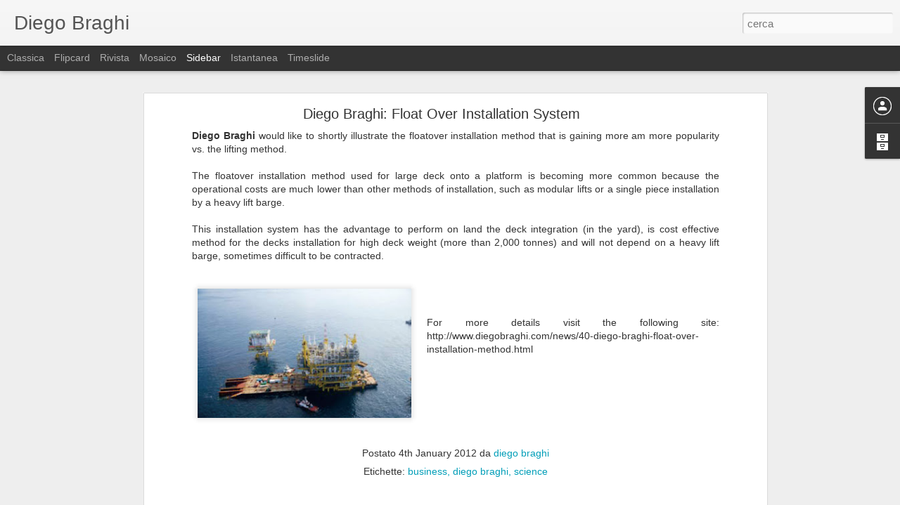

--- FILE ---
content_type: text/javascript; charset=UTF-8
request_url: https://diegobraghi.blogspot.com/?v=0&action=initial&widgetId=BlogArchive1&responseType=js&xssi_token=AOuZoY5DTI_S0bZvySAO8YXI2APO_Ta7Bw%3A1768979605321
body_size: 1070
content:
try {
_WidgetManager._HandleControllerResult('BlogArchive1', 'initial',{'url': 'https://diegobraghi.blogspot.com/search?updated-min\x3d1969-12-31T16:00:00-08:00\x26updated-max\x3d292278994-08-17T07:12:55Z\x26max-results\x3d50', 'name': 'All Posts', 'expclass': 'expanded', 'toggleId': 'ALL-0', 'post-count': 900, 'data': [{'url': 'https://diegobraghi.blogspot.com/2019/', 'name': '2019', 'expclass': 'expanded', 'toggleId': 'YEARLY-1546329600000', 'post-count': 2, 'data': [{'url': 'https://diegobraghi.blogspot.com/2019/08/', 'name': 'agosto', 'expclass': 'expanded', 'toggleId': 'MONTHLY-1564642800000', 'post-count': 1, 'posts': [{'title': 'How much money Lewis Hamilton earns for every Inst...', 'url': 'https://diegobraghi.blogspot.com/2019/08/how-much-money-lewis-hamilton-earns-for.html'}]}, {'url': 'https://diegobraghi.blogspot.com/2019/05/', 'name': 'maggio', 'expclass': 'collapsed', 'toggleId': 'MONTHLY-1556694000000', 'post-count': 1}]}, {'url': 'https://diegobraghi.blogspot.com/2017/', 'name': '2017', 'expclass': 'collapsed', 'toggleId': 'YEARLY-1483257600000', 'post-count': 90, 'data': [{'url': 'https://diegobraghi.blogspot.com/2017/08/', 'name': 'agosto', 'expclass': 'collapsed', 'toggleId': 'MONTHLY-1501570800000', 'post-count': 2}, {'url': 'https://diegobraghi.blogspot.com/2017/07/', 'name': 'luglio', 'expclass': 'collapsed', 'toggleId': 'MONTHLY-1498892400000', 'post-count': 7}, {'url': 'https://diegobraghi.blogspot.com/2017/06/', 'name': 'giugno', 'expclass': 'collapsed', 'toggleId': 'MONTHLY-1496300400000', 'post-count': 8}, {'url': 'https://diegobraghi.blogspot.com/2017/05/', 'name': 'maggio', 'expclass': 'collapsed', 'toggleId': 'MONTHLY-1493622000000', 'post-count': 10}, {'url': 'https://diegobraghi.blogspot.com/2017/04/', 'name': 'aprile', 'expclass': 'collapsed', 'toggleId': 'MONTHLY-1491030000000', 'post-count': 18}, {'url': 'https://diegobraghi.blogspot.com/2017/03/', 'name': 'marzo', 'expclass': 'collapsed', 'toggleId': 'MONTHLY-1488355200000', 'post-count': 19}, {'url': 'https://diegobraghi.blogspot.com/2017/02/', 'name': 'febbraio', 'expclass': 'collapsed', 'toggleId': 'MONTHLY-1485936000000', 'post-count': 12}, {'url': 'https://diegobraghi.blogspot.com/2017/01/', 'name': 'gennaio', 'expclass': 'collapsed', 'toggleId': 'MONTHLY-1483257600000', 'post-count': 14}]}, {'url': 'https://diegobraghi.blogspot.com/2016/', 'name': '2016', 'expclass': 'collapsed', 'toggleId': 'YEARLY-1451635200000', 'post-count': 334, 'data': [{'url': 'https://diegobraghi.blogspot.com/2016/12/', 'name': 'dicembre', 'expclass': 'collapsed', 'toggleId': 'MONTHLY-1480579200000', 'post-count': 9}, {'url': 'https://diegobraghi.blogspot.com/2016/11/', 'name': 'novembre', 'expclass': 'collapsed', 'toggleId': 'MONTHLY-1477983600000', 'post-count': 22}, {'url': 'https://diegobraghi.blogspot.com/2016/10/', 'name': 'ottobre', 'expclass': 'collapsed', 'toggleId': 'MONTHLY-1475305200000', 'post-count': 37}, {'url': 'https://diegobraghi.blogspot.com/2016/09/', 'name': 'settembre', 'expclass': 'collapsed', 'toggleId': 'MONTHLY-1472713200000', 'post-count': 25}, {'url': 'https://diegobraghi.blogspot.com/2016/08/', 'name': 'agosto', 'expclass': 'collapsed', 'toggleId': 'MONTHLY-1470034800000', 'post-count': 27}, {'url': 'https://diegobraghi.blogspot.com/2016/07/', 'name': 'luglio', 'expclass': 'collapsed', 'toggleId': 'MONTHLY-1467356400000', 'post-count': 36}, {'url': 'https://diegobraghi.blogspot.com/2016/06/', 'name': 'giugno', 'expclass': 'collapsed', 'toggleId': 'MONTHLY-1464764400000', 'post-count': 60}, {'url': 'https://diegobraghi.blogspot.com/2016/05/', 'name': 'maggio', 'expclass': 'collapsed', 'toggleId': 'MONTHLY-1462086000000', 'post-count': 44}, {'url': 'https://diegobraghi.blogspot.com/2016/04/', 'name': 'aprile', 'expclass': 'collapsed', 'toggleId': 'MONTHLY-1459494000000', 'post-count': 64}, {'url': 'https://diegobraghi.blogspot.com/2016/03/', 'name': 'marzo', 'expclass': 'collapsed', 'toggleId': 'MONTHLY-1456819200000', 'post-count': 3}, {'url': 'https://diegobraghi.blogspot.com/2016/01/', 'name': 'gennaio', 'expclass': 'collapsed', 'toggleId': 'MONTHLY-1451635200000', 'post-count': 7}]}, {'url': 'https://diegobraghi.blogspot.com/2015/', 'name': '2015', 'expclass': 'collapsed', 'toggleId': 'YEARLY-1420099200000', 'post-count': 84, 'data': [{'url': 'https://diegobraghi.blogspot.com/2015/12/', 'name': 'dicembre', 'expclass': 'collapsed', 'toggleId': 'MONTHLY-1448956800000', 'post-count': 5}, {'url': 'https://diegobraghi.blogspot.com/2015/11/', 'name': 'novembre', 'expclass': 'collapsed', 'toggleId': 'MONTHLY-1446361200000', 'post-count': 5}, {'url': 'https://diegobraghi.blogspot.com/2015/10/', 'name': 'ottobre', 'expclass': 'collapsed', 'toggleId': 'MONTHLY-1443682800000', 'post-count': 11}, {'url': 'https://diegobraghi.blogspot.com/2015/08/', 'name': 'agosto', 'expclass': 'collapsed', 'toggleId': 'MONTHLY-1438412400000', 'post-count': 3}, {'url': 'https://diegobraghi.blogspot.com/2015/07/', 'name': 'luglio', 'expclass': 'collapsed', 'toggleId': 'MONTHLY-1435734000000', 'post-count': 6}, {'url': 'https://diegobraghi.blogspot.com/2015/06/', 'name': 'giugno', 'expclass': 'collapsed', 'toggleId': 'MONTHLY-1433142000000', 'post-count': 6}, {'url': 'https://diegobraghi.blogspot.com/2015/05/', 'name': 'maggio', 'expclass': 'collapsed', 'toggleId': 'MONTHLY-1430463600000', 'post-count': 2}, {'url': 'https://diegobraghi.blogspot.com/2015/04/', 'name': 'aprile', 'expclass': 'collapsed', 'toggleId': 'MONTHLY-1427871600000', 'post-count': 6}, {'url': 'https://diegobraghi.blogspot.com/2015/03/', 'name': 'marzo', 'expclass': 'collapsed', 'toggleId': 'MONTHLY-1425196800000', 'post-count': 9}, {'url': 'https://diegobraghi.blogspot.com/2015/02/', 'name': 'febbraio', 'expclass': 'collapsed', 'toggleId': 'MONTHLY-1422777600000', 'post-count': 17}, {'url': 'https://diegobraghi.blogspot.com/2015/01/', 'name': 'gennaio', 'expclass': 'collapsed', 'toggleId': 'MONTHLY-1420099200000', 'post-count': 14}]}, {'url': 'https://diegobraghi.blogspot.com/2014/', 'name': '2014', 'expclass': 'collapsed', 'toggleId': 'YEARLY-1388563200000', 'post-count': 202, 'data': [{'url': 'https://diegobraghi.blogspot.com/2014/12/', 'name': 'dicembre', 'expclass': 'collapsed', 'toggleId': 'MONTHLY-1417420800000', 'post-count': 17}, {'url': 'https://diegobraghi.blogspot.com/2014/11/', 'name': 'novembre', 'expclass': 'collapsed', 'toggleId': 'MONTHLY-1414825200000', 'post-count': 16}, {'url': 'https://diegobraghi.blogspot.com/2014/10/', 'name': 'ottobre', 'expclass': 'collapsed', 'toggleId': 'MONTHLY-1412146800000', 'post-count': 14}, {'url': 'https://diegobraghi.blogspot.com/2014/09/', 'name': 'settembre', 'expclass': 'collapsed', 'toggleId': 'MONTHLY-1409554800000', 'post-count': 31}, {'url': 'https://diegobraghi.blogspot.com/2014/08/', 'name': 'agosto', 'expclass': 'collapsed', 'toggleId': 'MONTHLY-1406876400000', 'post-count': 26}, {'url': 'https://diegobraghi.blogspot.com/2014/07/', 'name': 'luglio', 'expclass': 'collapsed', 'toggleId': 'MONTHLY-1404198000000', 'post-count': 22}, {'url': 'https://diegobraghi.blogspot.com/2014/06/', 'name': 'giugno', 'expclass': 'collapsed', 'toggleId': 'MONTHLY-1401606000000', 'post-count': 18}, {'url': 'https://diegobraghi.blogspot.com/2014/05/', 'name': 'maggio', 'expclass': 'collapsed', 'toggleId': 'MONTHLY-1398927600000', 'post-count': 15}, {'url': 'https://diegobraghi.blogspot.com/2014/04/', 'name': 'aprile', 'expclass': 'collapsed', 'toggleId': 'MONTHLY-1396335600000', 'post-count': 12}, {'url': 'https://diegobraghi.blogspot.com/2014/03/', 'name': 'marzo', 'expclass': 'collapsed', 'toggleId': 'MONTHLY-1393660800000', 'post-count': 12}, {'url': 'https://diegobraghi.blogspot.com/2014/02/', 'name': 'febbraio', 'expclass': 'collapsed', 'toggleId': 'MONTHLY-1391241600000', 'post-count': 7}, {'url': 'https://diegobraghi.blogspot.com/2014/01/', 'name': 'gennaio', 'expclass': 'collapsed', 'toggleId': 'MONTHLY-1388563200000', 'post-count': 12}]}, {'url': 'https://diegobraghi.blogspot.com/2013/', 'name': '2013', 'expclass': 'collapsed', 'toggleId': 'YEARLY-1357027200000', 'post-count': 66, 'data': [{'url': 'https://diegobraghi.blogspot.com/2013/12/', 'name': 'dicembre', 'expclass': 'collapsed', 'toggleId': 'MONTHLY-1385884800000', 'post-count': 9}, {'url': 'https://diegobraghi.blogspot.com/2013/11/', 'name': 'novembre', 'expclass': 'collapsed', 'toggleId': 'MONTHLY-1383289200000', 'post-count': 11}, {'url': 'https://diegobraghi.blogspot.com/2013/10/', 'name': 'ottobre', 'expclass': 'collapsed', 'toggleId': 'MONTHLY-1380610800000', 'post-count': 5}, {'url': 'https://diegobraghi.blogspot.com/2013/09/', 'name': 'settembre', 'expclass': 'collapsed', 'toggleId': 'MONTHLY-1378018800000', 'post-count': 7}, {'url': 'https://diegobraghi.blogspot.com/2013/08/', 'name': 'agosto', 'expclass': 'collapsed', 'toggleId': 'MONTHLY-1375340400000', 'post-count': 8}, {'url': 'https://diegobraghi.blogspot.com/2013/07/', 'name': 'luglio', 'expclass': 'collapsed', 'toggleId': 'MONTHLY-1372662000000', 'post-count': 6}, {'url': 'https://diegobraghi.blogspot.com/2013/06/', 'name': 'giugno', 'expclass': 'collapsed', 'toggleId': 'MONTHLY-1370070000000', 'post-count': 7}, {'url': 'https://diegobraghi.blogspot.com/2013/05/', 'name': 'maggio', 'expclass': 'collapsed', 'toggleId': 'MONTHLY-1367391600000', 'post-count': 6}, {'url': 'https://diegobraghi.blogspot.com/2013/04/', 'name': 'aprile', 'expclass': 'collapsed', 'toggleId': 'MONTHLY-1364799600000', 'post-count': 1}, {'url': 'https://diegobraghi.blogspot.com/2013/03/', 'name': 'marzo', 'expclass': 'collapsed', 'toggleId': 'MONTHLY-1362124800000', 'post-count': 1}, {'url': 'https://diegobraghi.blogspot.com/2013/02/', 'name': 'febbraio', 'expclass': 'collapsed', 'toggleId': 'MONTHLY-1359705600000', 'post-count': 2}, {'url': 'https://diegobraghi.blogspot.com/2013/01/', 'name': 'gennaio', 'expclass': 'collapsed', 'toggleId': 'MONTHLY-1357027200000', 'post-count': 3}]}, {'url': 'https://diegobraghi.blogspot.com/2012/', 'name': '2012', 'expclass': 'collapsed', 'toggleId': 'YEARLY-1325404800000', 'post-count': 86, 'data': [{'url': 'https://diegobraghi.blogspot.com/2012/12/', 'name': 'dicembre', 'expclass': 'collapsed', 'toggleId': 'MONTHLY-1354348800000', 'post-count': 3}, {'url': 'https://diegobraghi.blogspot.com/2012/11/', 'name': 'novembre', 'expclass': 'collapsed', 'toggleId': 'MONTHLY-1351753200000', 'post-count': 3}, {'url': 'https://diegobraghi.blogspot.com/2012/10/', 'name': 'ottobre', 'expclass': 'collapsed', 'toggleId': 'MONTHLY-1349074800000', 'post-count': 6}, {'url': 'https://diegobraghi.blogspot.com/2012/09/', 'name': 'settembre', 'expclass': 'collapsed', 'toggleId': 'MONTHLY-1346482800000', 'post-count': 3}, {'url': 'https://diegobraghi.blogspot.com/2012/08/', 'name': 'agosto', 'expclass': 'collapsed', 'toggleId': 'MONTHLY-1343804400000', 'post-count': 3}, {'url': 'https://diegobraghi.blogspot.com/2012/07/', 'name': 'luglio', 'expclass': 'collapsed', 'toggleId': 'MONTHLY-1341126000000', 'post-count': 7}, {'url': 'https://diegobraghi.blogspot.com/2012/06/', 'name': 'giugno', 'expclass': 'collapsed', 'toggleId': 'MONTHLY-1338534000000', 'post-count': 7}, {'url': 'https://diegobraghi.blogspot.com/2012/05/', 'name': 'maggio', 'expclass': 'collapsed', 'toggleId': 'MONTHLY-1335855600000', 'post-count': 2}, {'url': 'https://diegobraghi.blogspot.com/2012/04/', 'name': 'aprile', 'expclass': 'collapsed', 'toggleId': 'MONTHLY-1333263600000', 'post-count': 5}, {'url': 'https://diegobraghi.blogspot.com/2012/03/', 'name': 'marzo', 'expclass': 'collapsed', 'toggleId': 'MONTHLY-1330588800000', 'post-count': 7}, {'url': 'https://diegobraghi.blogspot.com/2012/02/', 'name': 'febbraio', 'expclass': 'collapsed', 'toggleId': 'MONTHLY-1328083200000', 'post-count': 13}, {'url': 'https://diegobraghi.blogspot.com/2012/01/', 'name': 'gennaio', 'expclass': 'collapsed', 'toggleId': 'MONTHLY-1325404800000', 'post-count': 27}]}, {'url': 'https://diegobraghi.blogspot.com/2011/', 'name': '2011', 'expclass': 'collapsed', 'toggleId': 'YEARLY-1293868800000', 'post-count': 36, 'data': [{'url': 'https://diegobraghi.blogspot.com/2011/12/', 'name': 'dicembre', 'expclass': 'collapsed', 'toggleId': 'MONTHLY-1322726400000', 'post-count': 24}, {'url': 'https://diegobraghi.blogspot.com/2011/11/', 'name': 'novembre', 'expclass': 'collapsed', 'toggleId': 'MONTHLY-1320130800000', 'post-count': 12}]}], 'toggleopen': 'MONTHLY-1564642800000', 'style': 'HIERARCHY', 'title': 'Archivio blog'});
} catch (e) {
  if (typeof log != 'undefined') {
    log('HandleControllerResult failed: ' + e);
  }
}


--- FILE ---
content_type: text/javascript; charset=UTF-8
request_url: https://diegobraghi.blogspot.com/?v=0&action=initial&widgetId=BlogArchive1&responseType=js&xssi_token=AOuZoY5DTI_S0bZvySAO8YXI2APO_Ta7Bw%3A1768979605321
body_size: 1074
content:
try {
_WidgetManager._HandleControllerResult('BlogArchive1', 'initial',{'url': 'https://diegobraghi.blogspot.com/search?updated-min\x3d1969-12-31T16:00:00-08:00\x26updated-max\x3d292278994-08-17T07:12:55Z\x26max-results\x3d50', 'name': 'All Posts', 'expclass': 'expanded', 'toggleId': 'ALL-0', 'post-count': 900, 'data': [{'url': 'https://diegobraghi.blogspot.com/2019/', 'name': '2019', 'expclass': 'expanded', 'toggleId': 'YEARLY-1546329600000', 'post-count': 2, 'data': [{'url': 'https://diegobraghi.blogspot.com/2019/08/', 'name': 'agosto', 'expclass': 'expanded', 'toggleId': 'MONTHLY-1564642800000', 'post-count': 1, 'posts': [{'title': 'How much money Lewis Hamilton earns for every Inst...', 'url': 'https://diegobraghi.blogspot.com/2019/08/how-much-money-lewis-hamilton-earns-for.html'}]}, {'url': 'https://diegobraghi.blogspot.com/2019/05/', 'name': 'maggio', 'expclass': 'collapsed', 'toggleId': 'MONTHLY-1556694000000', 'post-count': 1}]}, {'url': 'https://diegobraghi.blogspot.com/2017/', 'name': '2017', 'expclass': 'collapsed', 'toggleId': 'YEARLY-1483257600000', 'post-count': 90, 'data': [{'url': 'https://diegobraghi.blogspot.com/2017/08/', 'name': 'agosto', 'expclass': 'collapsed', 'toggleId': 'MONTHLY-1501570800000', 'post-count': 2}, {'url': 'https://diegobraghi.blogspot.com/2017/07/', 'name': 'luglio', 'expclass': 'collapsed', 'toggleId': 'MONTHLY-1498892400000', 'post-count': 7}, {'url': 'https://diegobraghi.blogspot.com/2017/06/', 'name': 'giugno', 'expclass': 'collapsed', 'toggleId': 'MONTHLY-1496300400000', 'post-count': 8}, {'url': 'https://diegobraghi.blogspot.com/2017/05/', 'name': 'maggio', 'expclass': 'collapsed', 'toggleId': 'MONTHLY-1493622000000', 'post-count': 10}, {'url': 'https://diegobraghi.blogspot.com/2017/04/', 'name': 'aprile', 'expclass': 'collapsed', 'toggleId': 'MONTHLY-1491030000000', 'post-count': 18}, {'url': 'https://diegobraghi.blogspot.com/2017/03/', 'name': 'marzo', 'expclass': 'collapsed', 'toggleId': 'MONTHLY-1488355200000', 'post-count': 19}, {'url': 'https://diegobraghi.blogspot.com/2017/02/', 'name': 'febbraio', 'expclass': 'collapsed', 'toggleId': 'MONTHLY-1485936000000', 'post-count': 12}, {'url': 'https://diegobraghi.blogspot.com/2017/01/', 'name': 'gennaio', 'expclass': 'collapsed', 'toggleId': 'MONTHLY-1483257600000', 'post-count': 14}]}, {'url': 'https://diegobraghi.blogspot.com/2016/', 'name': '2016', 'expclass': 'collapsed', 'toggleId': 'YEARLY-1451635200000', 'post-count': 334, 'data': [{'url': 'https://diegobraghi.blogspot.com/2016/12/', 'name': 'dicembre', 'expclass': 'collapsed', 'toggleId': 'MONTHLY-1480579200000', 'post-count': 9}, {'url': 'https://diegobraghi.blogspot.com/2016/11/', 'name': 'novembre', 'expclass': 'collapsed', 'toggleId': 'MONTHLY-1477983600000', 'post-count': 22}, {'url': 'https://diegobraghi.blogspot.com/2016/10/', 'name': 'ottobre', 'expclass': 'collapsed', 'toggleId': 'MONTHLY-1475305200000', 'post-count': 37}, {'url': 'https://diegobraghi.blogspot.com/2016/09/', 'name': 'settembre', 'expclass': 'collapsed', 'toggleId': 'MONTHLY-1472713200000', 'post-count': 25}, {'url': 'https://diegobraghi.blogspot.com/2016/08/', 'name': 'agosto', 'expclass': 'collapsed', 'toggleId': 'MONTHLY-1470034800000', 'post-count': 27}, {'url': 'https://diegobraghi.blogspot.com/2016/07/', 'name': 'luglio', 'expclass': 'collapsed', 'toggleId': 'MONTHLY-1467356400000', 'post-count': 36}, {'url': 'https://diegobraghi.blogspot.com/2016/06/', 'name': 'giugno', 'expclass': 'collapsed', 'toggleId': 'MONTHLY-1464764400000', 'post-count': 60}, {'url': 'https://diegobraghi.blogspot.com/2016/05/', 'name': 'maggio', 'expclass': 'collapsed', 'toggleId': 'MONTHLY-1462086000000', 'post-count': 44}, {'url': 'https://diegobraghi.blogspot.com/2016/04/', 'name': 'aprile', 'expclass': 'collapsed', 'toggleId': 'MONTHLY-1459494000000', 'post-count': 64}, {'url': 'https://diegobraghi.blogspot.com/2016/03/', 'name': 'marzo', 'expclass': 'collapsed', 'toggleId': 'MONTHLY-1456819200000', 'post-count': 3}, {'url': 'https://diegobraghi.blogspot.com/2016/01/', 'name': 'gennaio', 'expclass': 'collapsed', 'toggleId': 'MONTHLY-1451635200000', 'post-count': 7}]}, {'url': 'https://diegobraghi.blogspot.com/2015/', 'name': '2015', 'expclass': 'collapsed', 'toggleId': 'YEARLY-1420099200000', 'post-count': 84, 'data': [{'url': 'https://diegobraghi.blogspot.com/2015/12/', 'name': 'dicembre', 'expclass': 'collapsed', 'toggleId': 'MONTHLY-1448956800000', 'post-count': 5}, {'url': 'https://diegobraghi.blogspot.com/2015/11/', 'name': 'novembre', 'expclass': 'collapsed', 'toggleId': 'MONTHLY-1446361200000', 'post-count': 5}, {'url': 'https://diegobraghi.blogspot.com/2015/10/', 'name': 'ottobre', 'expclass': 'collapsed', 'toggleId': 'MONTHLY-1443682800000', 'post-count': 11}, {'url': 'https://diegobraghi.blogspot.com/2015/08/', 'name': 'agosto', 'expclass': 'collapsed', 'toggleId': 'MONTHLY-1438412400000', 'post-count': 3}, {'url': 'https://diegobraghi.blogspot.com/2015/07/', 'name': 'luglio', 'expclass': 'collapsed', 'toggleId': 'MONTHLY-1435734000000', 'post-count': 6}, {'url': 'https://diegobraghi.blogspot.com/2015/06/', 'name': 'giugno', 'expclass': 'collapsed', 'toggleId': 'MONTHLY-1433142000000', 'post-count': 6}, {'url': 'https://diegobraghi.blogspot.com/2015/05/', 'name': 'maggio', 'expclass': 'collapsed', 'toggleId': 'MONTHLY-1430463600000', 'post-count': 2}, {'url': 'https://diegobraghi.blogspot.com/2015/04/', 'name': 'aprile', 'expclass': 'collapsed', 'toggleId': 'MONTHLY-1427871600000', 'post-count': 6}, {'url': 'https://diegobraghi.blogspot.com/2015/03/', 'name': 'marzo', 'expclass': 'collapsed', 'toggleId': 'MONTHLY-1425196800000', 'post-count': 9}, {'url': 'https://diegobraghi.blogspot.com/2015/02/', 'name': 'febbraio', 'expclass': 'collapsed', 'toggleId': 'MONTHLY-1422777600000', 'post-count': 17}, {'url': 'https://diegobraghi.blogspot.com/2015/01/', 'name': 'gennaio', 'expclass': 'collapsed', 'toggleId': 'MONTHLY-1420099200000', 'post-count': 14}]}, {'url': 'https://diegobraghi.blogspot.com/2014/', 'name': '2014', 'expclass': 'collapsed', 'toggleId': 'YEARLY-1388563200000', 'post-count': 202, 'data': [{'url': 'https://diegobraghi.blogspot.com/2014/12/', 'name': 'dicembre', 'expclass': 'collapsed', 'toggleId': 'MONTHLY-1417420800000', 'post-count': 17}, {'url': 'https://diegobraghi.blogspot.com/2014/11/', 'name': 'novembre', 'expclass': 'collapsed', 'toggleId': 'MONTHLY-1414825200000', 'post-count': 16}, {'url': 'https://diegobraghi.blogspot.com/2014/10/', 'name': 'ottobre', 'expclass': 'collapsed', 'toggleId': 'MONTHLY-1412146800000', 'post-count': 14}, {'url': 'https://diegobraghi.blogspot.com/2014/09/', 'name': 'settembre', 'expclass': 'collapsed', 'toggleId': 'MONTHLY-1409554800000', 'post-count': 31}, {'url': 'https://diegobraghi.blogspot.com/2014/08/', 'name': 'agosto', 'expclass': 'collapsed', 'toggleId': 'MONTHLY-1406876400000', 'post-count': 26}, {'url': 'https://diegobraghi.blogspot.com/2014/07/', 'name': 'luglio', 'expclass': 'collapsed', 'toggleId': 'MONTHLY-1404198000000', 'post-count': 22}, {'url': 'https://diegobraghi.blogspot.com/2014/06/', 'name': 'giugno', 'expclass': 'collapsed', 'toggleId': 'MONTHLY-1401606000000', 'post-count': 18}, {'url': 'https://diegobraghi.blogspot.com/2014/05/', 'name': 'maggio', 'expclass': 'collapsed', 'toggleId': 'MONTHLY-1398927600000', 'post-count': 15}, {'url': 'https://diegobraghi.blogspot.com/2014/04/', 'name': 'aprile', 'expclass': 'collapsed', 'toggleId': 'MONTHLY-1396335600000', 'post-count': 12}, {'url': 'https://diegobraghi.blogspot.com/2014/03/', 'name': 'marzo', 'expclass': 'collapsed', 'toggleId': 'MONTHLY-1393660800000', 'post-count': 12}, {'url': 'https://diegobraghi.blogspot.com/2014/02/', 'name': 'febbraio', 'expclass': 'collapsed', 'toggleId': 'MONTHLY-1391241600000', 'post-count': 7}, {'url': 'https://diegobraghi.blogspot.com/2014/01/', 'name': 'gennaio', 'expclass': 'collapsed', 'toggleId': 'MONTHLY-1388563200000', 'post-count': 12}]}, {'url': 'https://diegobraghi.blogspot.com/2013/', 'name': '2013', 'expclass': 'collapsed', 'toggleId': 'YEARLY-1357027200000', 'post-count': 66, 'data': [{'url': 'https://diegobraghi.blogspot.com/2013/12/', 'name': 'dicembre', 'expclass': 'collapsed', 'toggleId': 'MONTHLY-1385884800000', 'post-count': 9}, {'url': 'https://diegobraghi.blogspot.com/2013/11/', 'name': 'novembre', 'expclass': 'collapsed', 'toggleId': 'MONTHLY-1383289200000', 'post-count': 11}, {'url': 'https://diegobraghi.blogspot.com/2013/10/', 'name': 'ottobre', 'expclass': 'collapsed', 'toggleId': 'MONTHLY-1380610800000', 'post-count': 5}, {'url': 'https://diegobraghi.blogspot.com/2013/09/', 'name': 'settembre', 'expclass': 'collapsed', 'toggleId': 'MONTHLY-1378018800000', 'post-count': 7}, {'url': 'https://diegobraghi.blogspot.com/2013/08/', 'name': 'agosto', 'expclass': 'collapsed', 'toggleId': 'MONTHLY-1375340400000', 'post-count': 8}, {'url': 'https://diegobraghi.blogspot.com/2013/07/', 'name': 'luglio', 'expclass': 'collapsed', 'toggleId': 'MONTHLY-1372662000000', 'post-count': 6}, {'url': 'https://diegobraghi.blogspot.com/2013/06/', 'name': 'giugno', 'expclass': 'collapsed', 'toggleId': 'MONTHLY-1370070000000', 'post-count': 7}, {'url': 'https://diegobraghi.blogspot.com/2013/05/', 'name': 'maggio', 'expclass': 'collapsed', 'toggleId': 'MONTHLY-1367391600000', 'post-count': 6}, {'url': 'https://diegobraghi.blogspot.com/2013/04/', 'name': 'aprile', 'expclass': 'collapsed', 'toggleId': 'MONTHLY-1364799600000', 'post-count': 1}, {'url': 'https://diegobraghi.blogspot.com/2013/03/', 'name': 'marzo', 'expclass': 'collapsed', 'toggleId': 'MONTHLY-1362124800000', 'post-count': 1}, {'url': 'https://diegobraghi.blogspot.com/2013/02/', 'name': 'febbraio', 'expclass': 'collapsed', 'toggleId': 'MONTHLY-1359705600000', 'post-count': 2}, {'url': 'https://diegobraghi.blogspot.com/2013/01/', 'name': 'gennaio', 'expclass': 'collapsed', 'toggleId': 'MONTHLY-1357027200000', 'post-count': 3}]}, {'url': 'https://diegobraghi.blogspot.com/2012/', 'name': '2012', 'expclass': 'collapsed', 'toggleId': 'YEARLY-1325404800000', 'post-count': 86, 'data': [{'url': 'https://diegobraghi.blogspot.com/2012/12/', 'name': 'dicembre', 'expclass': 'collapsed', 'toggleId': 'MONTHLY-1354348800000', 'post-count': 3}, {'url': 'https://diegobraghi.blogspot.com/2012/11/', 'name': 'novembre', 'expclass': 'collapsed', 'toggleId': 'MONTHLY-1351753200000', 'post-count': 3}, {'url': 'https://diegobraghi.blogspot.com/2012/10/', 'name': 'ottobre', 'expclass': 'collapsed', 'toggleId': 'MONTHLY-1349074800000', 'post-count': 6}, {'url': 'https://diegobraghi.blogspot.com/2012/09/', 'name': 'settembre', 'expclass': 'collapsed', 'toggleId': 'MONTHLY-1346482800000', 'post-count': 3}, {'url': 'https://diegobraghi.blogspot.com/2012/08/', 'name': 'agosto', 'expclass': 'collapsed', 'toggleId': 'MONTHLY-1343804400000', 'post-count': 3}, {'url': 'https://diegobraghi.blogspot.com/2012/07/', 'name': 'luglio', 'expclass': 'collapsed', 'toggleId': 'MONTHLY-1341126000000', 'post-count': 7}, {'url': 'https://diegobraghi.blogspot.com/2012/06/', 'name': 'giugno', 'expclass': 'collapsed', 'toggleId': 'MONTHLY-1338534000000', 'post-count': 7}, {'url': 'https://diegobraghi.blogspot.com/2012/05/', 'name': 'maggio', 'expclass': 'collapsed', 'toggleId': 'MONTHLY-1335855600000', 'post-count': 2}, {'url': 'https://diegobraghi.blogspot.com/2012/04/', 'name': 'aprile', 'expclass': 'collapsed', 'toggleId': 'MONTHLY-1333263600000', 'post-count': 5}, {'url': 'https://diegobraghi.blogspot.com/2012/03/', 'name': 'marzo', 'expclass': 'collapsed', 'toggleId': 'MONTHLY-1330588800000', 'post-count': 7}, {'url': 'https://diegobraghi.blogspot.com/2012/02/', 'name': 'febbraio', 'expclass': 'collapsed', 'toggleId': 'MONTHLY-1328083200000', 'post-count': 13}, {'url': 'https://diegobraghi.blogspot.com/2012/01/', 'name': 'gennaio', 'expclass': 'collapsed', 'toggleId': 'MONTHLY-1325404800000', 'post-count': 27}]}, {'url': 'https://diegobraghi.blogspot.com/2011/', 'name': '2011', 'expclass': 'collapsed', 'toggleId': 'YEARLY-1293868800000', 'post-count': 36, 'data': [{'url': 'https://diegobraghi.blogspot.com/2011/12/', 'name': 'dicembre', 'expclass': 'collapsed', 'toggleId': 'MONTHLY-1322726400000', 'post-count': 24}, {'url': 'https://diegobraghi.blogspot.com/2011/11/', 'name': 'novembre', 'expclass': 'collapsed', 'toggleId': 'MONTHLY-1320130800000', 'post-count': 12}]}], 'toggleopen': 'MONTHLY-1564642800000', 'style': 'HIERARCHY', 'title': 'Archivio blog'});
} catch (e) {
  if (typeof log != 'undefined') {
    log('HandleControllerResult failed: ' + e);
  }
}
